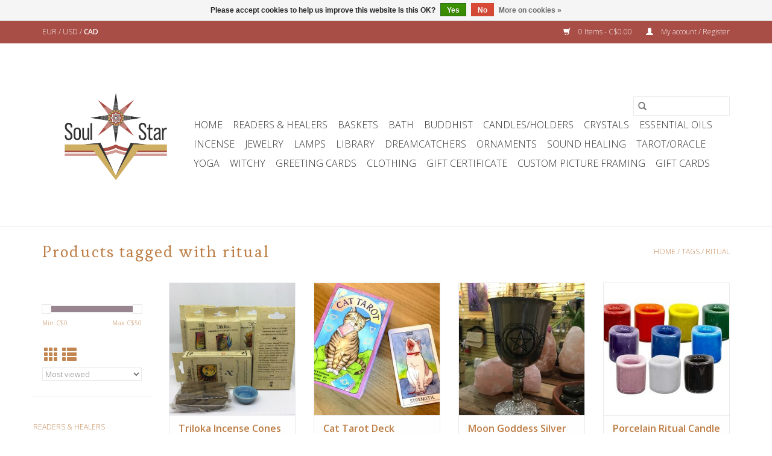

--- FILE ---
content_type: text/html;charset=utf-8
request_url: https://www.soulstarmetaphysics.com/tags/ritual/
body_size: 13203
content:
<!DOCTYPE html>
<html lang="us">
  <head>
    <meta charset="utf-8"/>
<!-- [START] 'blocks/head.rain' -->
<!--

  (c) 2008-2025 Lightspeed Netherlands B.V.
  http://www.lightspeedhq.com
  Generated: 03-12-2025 @ 02:48:28

-->
<link rel="canonical" href="https://www.soulstarmetaphysics.com/tags/ritual/"/>
<link rel="alternate" href="https://www.soulstarmetaphysics.com/index.rss" type="application/rss+xml" title="New products"/>
<link href="https://cdn.shoplightspeed.com/assets/cookielaw.css?2025-02-20" rel="stylesheet" type="text/css"/>
<meta name="robots" content="noodp,noydir"/>
<meta name="google-site-verification" content="UMqe3SXMXddrRS9HjuLW-1O6ch14_Yz5roQUZzY_yPM"/>
<meta property="og:url" content="https://www.soulstarmetaphysics.com/tags/ritual/?source=facebook"/>
<meta property="og:site_name" content="Soul Star Metaphysics"/>
<meta property="og:title" content="ritual"/>
<meta property="og:description" content="A Modern Meditation Store, Metaphysical and New Age Supplies &amp; Gifts, We offer Stellar service and Sell amazing Crystals, Incense, Candles, Self-Help Books, Hea"/>
<script>
var ae_lsecomapps_account_shop_id = "749";
</script>
<script src="https://lsecom.advision-ecommerce.com/apps/js/api/colorswatches.min.js"></script>
<!--[if lt IE 9]>
<script src="https://cdn.shoplightspeed.com/assets/html5shiv.js?2025-02-20"></script>
<![endif]-->
<!-- [END] 'blocks/head.rain' -->
    <title>ritual - Soul Star Metaphysics</title>
    <meta name="description" content="A Modern Meditation Store, Metaphysical and New Age Supplies &amp; Gifts, We offer Stellar service and Sell amazing Crystals, Incense, Candles, Self-Help Books, Hea" />
    <meta name="keywords" content="ritual, Nag Champa Incense, White Sage, Kitras Art Glass, Sue Coleman Cards, Andy Everson Pictures, Amber Resin, Nothing Perfume, Gemstone Jewelry, Homemade Soap, Tumbled Stones, Quartz Crystals, Silver Jewelry, Celtic Jewelry, Meditation CD, Healing" />
    <meta http-equiv="X-UA-Compatible" content="IE=edge,chrome=1">
    <meta name="viewport" content="width=device-width, initial-scale=1.0">
    <meta name="apple-mobile-web-app-capable" content="yes">
    <meta name="apple-mobile-web-app-status-bar-style" content="black">

    <link rel="shortcut icon" href="https://cdn.shoplightspeed.com/shops/619129/themes/3581/v/470872/assets/favicon.ico?20251006075507" type="image/x-icon" />
    <link href='//fonts.googleapis.com/css?family=Open%20Sans:400,300,600' rel='stylesheet' type='text/css'>
    <link href='//fonts.googleapis.com/css?family=Esteban:400,300,600' rel='stylesheet' type='text/css'>
    <link rel="shortcut icon" href="https://cdn.shoplightspeed.com/shops/619129/themes/3581/v/470872/assets/favicon.ico?20251006075507" type="image/x-icon" />
    <link rel="stylesheet" href="https://cdn.shoplightspeed.com/shops/619129/themes/3581/assets/bootstrap-min.css?2025100607550820200921071828" />
    <link rel="stylesheet" href="https://cdn.shoplightspeed.com/shops/619129/themes/3581/assets/style.css?2025100607550820200921071828" />
    <link rel="stylesheet" href="https://cdn.shoplightspeed.com/shops/619129/themes/3581/assets/settings.css?2025100607550820200921071828" />
    <link rel="stylesheet" href="https://cdn.shoplightspeed.com/assets/gui-2-0.css?2025-02-20" />
    <link rel="stylesheet" href="https://cdn.shoplightspeed.com/assets/gui-responsive-2-0.css?2025-02-20" />
    <link rel="stylesheet" href="https://cdn.shoplightspeed.com/shops/619129/themes/3581/assets/custom.css?2025100607550820200921071828" />
    
    <script src="https://cdn.shoplightspeed.com/assets/jquery-1-9-1.js?2025-02-20"></script>
    <script src="https://cdn.shoplightspeed.com/assets/jquery-ui-1-10-1.js?2025-02-20"></script>

    <script type="text/javascript" src="https://cdn.shoplightspeed.com/shops/619129/themes/3581/assets/global.js?2025100607550820200921071828"></script>
		<script type="text/javascript" src="https://cdn.shoplightspeed.com/shops/619129/themes/3581/assets/bootstrap-min.js?2025100607550820200921071828"></script>
    <script type="text/javascript" src="https://cdn.shoplightspeed.com/shops/619129/themes/3581/assets/jcarousel.js?2025100607550820200921071828"></script>
    <script type="text/javascript" src="https://cdn.shoplightspeed.com/assets/gui.js?2025-02-20"></script>
    <script type="text/javascript" src="https://cdn.shoplightspeed.com/assets/gui-responsive-2-0.js?2025-02-20"></script>

    <script type="text/javascript" src="https://cdn.shoplightspeed.com/shops/619129/themes/3581/assets/share42.js?2025100607550820200921071828"></script>

    <!--[if lt IE 9]>
    <link rel="stylesheet" href="https://cdn.shoplightspeed.com/shops/619129/themes/3581/assets/style-ie.css?2025100607550820200921071828" />
    <![endif]-->
    <link rel="stylesheet" media="print" href="https://cdn.shoplightspeed.com/shops/619129/themes/3581/assets/print-min.css?2025100607550820200921071828" />
  </head>
  <body>
    <header>
  <div class="topnav">
    <div class="container">
            	<div class="left">
        	
                      <div class="currencies"  aria-label="Currencies" role="region">
                            <a href="https://www.soulstarmetaphysics.com/session/currency/eur/"  title="eur"
                 aria-label="Switch to eur currency">
                EUR
              </a>
               /                             <a href="https://www.soulstarmetaphysics.com/session/currency/usd/"  title="usd"
                 aria-label="Switch to usd currency">
                USD
              </a>
               /                             <a href="https://www.soulstarmetaphysics.com/session/currency/cad/" class="active" title="cad"
                 aria-label="Switch to cad currency">
                CAD
              </a>
                                        </div>
        	      	</div>
      
      <div class="right">
        <span role="region" aria-label="Cart">
          <a href="https://www.soulstarmetaphysics.com/cart/" title="Cart" class="cart">
            <span class="glyphicon glyphicon-shopping-cart"></span>
            0 Items - C$0.00
          </a>
        </span>
        <span>
          <a href="https://www.soulstarmetaphysics.com/account/" title="My account" class="my-account">
            <span class="glyphicon glyphicon-user"></span>
                        	My account / Register
                      </a>
        </span>
      </div>
    </div>
  </div>

  <div class="navigation container">
    <div class="align">
      <div class="burger">
        <button type="button" aria-label="Open menu">
          <img src="https://cdn.shoplightspeed.com/shops/619129/themes/3581/v/140192/assets/hamburger.png?20220304202905" width="32" height="32" alt="Menu">
        </button>
      </div>

              <div class="vertical logo">
          <a href="https://www.soulstarmetaphysics.com/" title="Soul Star Metaphysics, Metaphysical Meditation Store, Courtenay, Comox Valley, BC">
            <img src="https://cdn.shoplightspeed.com/shops/619129/themes/3581/v/68213/assets/logo.png?20200806051535" alt="Soul Star Metaphysics, Metaphysical Meditation Store, Courtenay, Comox Valley, BC" />
          </a>
        </div>
      
      <nav class="nonbounce desktop vertical">
        <form action="https://www.soulstarmetaphysics.com/search/" method="get" id="formSearch" role="search">
          <input type="text" name="q" autocomplete="off" value="" aria-label="Search" />
          <button type="submit" class="search-btn" title="Search">
            <span class="glyphicon glyphicon-search"></span>
          </button>
        </form>
        <ul region="navigation" aria-label=Navigation menu>
          <li class="item home ">
            <a class="itemLink" href="https://www.soulstarmetaphysics.com/">Home</a>
          </li>
          
                    	<li class="item sub">
              <a class="itemLink" href="https://www.soulstarmetaphysics.com/readers-healers/" title="Readers &amp; Healers">
                Readers &amp; Healers
              </a>
                            	<span class="glyphicon glyphicon-play"></span>
                <ul class="subnav">
                                      <li class="subitem">
                      <a class="subitemLink" href="https://www.soulstarmetaphysics.com/readers-healers/intuitive-oracle-card-readings-with-denise-tuesday/" title="Intuitive Oracle Card Readings with  Denise - Tuesdays &amp; Thursdays 1 pm to 4 pm In Store &amp; Saturdays Dec 6th, 13th, 20th, 27th 2025 &amp; Saturday Jan 3rd, 2026 12pm to 4 pm">Intuitive Oracle Card Readings with  Denise - Tuesdays &amp; Thursdays 1 pm to 4 pm In Store &amp; Saturdays Dec 6th, 13th, 20th, 27th 2025 &amp; Saturday Jan 3rd, 2026 12pm to 4 pm</a>
                                          </li>
                	                    <li class="subitem">
                      <a class="subitemLink" href="https://www.soulstarmetaphysics.com/readers-healers/akashic-records-readings-channeling-energy-healing/" title="Akashic Records Readings, Channeling, Energy Healing &amp; Soul Balancing with Iris - Wednesdays/Fridays 1 pm to 4 pm and Saturdays 12 pm - 4 pm In Store **Please Note Iris is away December 6th, 2025 to January 9th, 2026 &amp; will be back Saturday January 10th**">Akashic Records Readings, Channeling, Energy Healing &amp; Soul Balancing with Iris - Wednesdays/Fridays 1 pm to 4 pm and Saturdays 12 pm - 4 pm In Store **Please Note Iris is away December 6th, 2025 to January 9th, 2026 &amp; will be back Saturday January 10th**</a>
                                          </li>
                	                    <li class="subitem">
                      <a class="subitemLink" href="https://www.soulstarmetaphysics.com/readers-healers/astrology-readings-with-allan-by-appointment-only/" title="Astrology Readings with Allan - By appointment only Tuesdays 2 pm to 5 pm In Store">Astrology Readings with Allan - By appointment only Tuesdays 2 pm to 5 pm In Store</a>
                                          </li>
                	                    <li class="subitem">
                      <a class="subitemLink" href="https://www.soulstarmetaphysics.com/readers-healers/clairvoyant-readings-with-lucia-brodie-rose-past-l/" title="Clairvoyant Readings with Lucia Brodie - (Rose/Past Life/Aura/Celestial Blue Light Body Grid) Monday December 1, 15th &amp; 22nd 2025 from 11:30 am to 2:30 pm &amp; Friday Dec 12th 2025 and Friday Jan 2nd 2026 from 11 am to 2 pm in Store">Clairvoyant Readings with Lucia Brodie - (Rose/Past Life/Aura/Celestial Blue Light Body Grid) Monday December 1, 15th &amp; 22nd 2025 from 11:30 am to 2:30 pm &amp; Friday Dec 12th 2025 and Friday Jan 2nd 2026 from 11 am to 2 pm in Store</a>
                                          </li>
                	                    <li class="subitem">
                      <a class="subitemLink" href="https://www.soulstarmetaphysics.com/readers-healers/guest-reader-jane-warren-campbell-light-language-c/" title="Guest Reader Jane Warren Campbell – Light Language &amp; Channeling Sessions BY APPOINTMENT ONLY in store">Guest Reader Jane Warren Campbell – Light Language &amp; Channeling Sessions BY APPOINTMENT ONLY in store</a>
                                          </li>
                	                    <li class="subitem">
                      <a class="subitemLink" href="https://www.soulstarmetaphysics.com/readers-healers/guest-reader-internationally-known-psychic-tea-lea/" title="Guest Reader Internationally Known Psychic Tea Leaf Reader Karen-Marie will return Spring 2026 - put your name on a wait list to be notified of dates.">Guest Reader Internationally Known Psychic Tea Leaf Reader Karen-Marie will return Spring 2026 - put your name on a wait list to be notified of dates.</a>
                                          </li>
                	                    <li class="subitem">
                      <a class="subitemLink" href="https://www.soulstarmetaphysics.com/readers-healers/psychic-palm-or-tarot-readings-with-roxanne-moved/" title="Psychic, Palm or Tarot Readings with Roxanne - Moved Away but available for phone readings by directly contacting">Psychic, Palm or Tarot Readings with Roxanne - Moved Away but available for phone readings by directly contacting</a>
                                          </li>
                	                    <li class="subitem">
                      <a class="subitemLink" href="https://www.soulstarmetaphysics.com/readers-healers/mediumship-readings-with-terry-moved-away-but-avai/" title="Mediumship Readings with Terry - Moved Away but available for phone readings by directly contacting">Mediumship Readings with Terry - Moved Away but available for phone readings by directly contacting</a>
                                          </li>
                	                    <li class="subitem">
                      <a class="subitemLink" href="https://www.soulstarmetaphysics.com/readers-healers/special-guest-readings-with-samantha-1-day-only-sa/" title="Special Guest Readings with Samantha! 1 Day ONLY Saturday November 30th, 2024 from 11 am - 3 pm.">Special Guest Readings with Samantha! 1 Day ONLY Saturday November 30th, 2024 from 11 am - 3 pm.</a>
                                          </li>
                	              	</ul>
                          </li>
                    	<li class="item">
              <a class="itemLink" href="https://www.soulstarmetaphysics.com/baskets/" title="Baskets">
                Baskets
              </a>
                          </li>
                    	<li class="item sub">
              <a class="itemLink" href="https://www.soulstarmetaphysics.com/bath/" title="Bath">
                Bath
              </a>
                            	<span class="glyphicon glyphicon-play"></span>
                <ul class="subnav">
                                      <li class="subitem">
                      <a class="subitemLink" href="https://www.soulstarmetaphysics.com/bath/bath-salts-bombs/" title="Bath Salts &amp; Bombs">Bath Salts &amp; Bombs</a>
                                          </li>
                	                    <li class="subitem">
                      <a class="subitemLink" href="https://www.soulstarmetaphysics.com/bath/more/" title="More">More</a>
                                          </li>
                	              	</ul>
                          </li>
                    	<li class="item sub">
              <a class="itemLink" href="https://www.soulstarmetaphysics.com/buddhist/" title="Buddhist">
                Buddhist
              </a>
                            	<span class="glyphicon glyphicon-play"></span>
                <ul class="subnav">
                                      <li class="subitem">
                      <a class="subitemLink" href="https://www.soulstarmetaphysics.com/buddhist/malas/" title="Mala&#039;s">Mala&#039;s</a>
                                          </li>
                	                    <li class="subitem">
                      <a class="subitemLink" href="https://www.soulstarmetaphysics.com/buddhist/meditation-cushions/" title="Meditation Cushions">Meditation Cushions</a>
                                          </li>
                	                    <li class="subitem">
                      <a class="subitemLink" href="https://www.soulstarmetaphysics.com/buddhist/statuary/" title="Statuary">Statuary</a>
                                          </li>
                	                    <li class="subitem">
                      <a class="subitemLink" href="https://www.soulstarmetaphysics.com/buddhist/prayer-flags-banners/" title="Prayer Flags &amp; Banners">Prayer Flags &amp; Banners</a>
                                          </li>
                	              	</ul>
                          </li>
                    	<li class="item">
              <a class="itemLink" href="https://www.soulstarmetaphysics.com/candles-holders/" title="Candles/Holders">
                Candles/Holders
              </a>
                          </li>
                    	<li class="item sub">
              <a class="itemLink" href="https://www.soulstarmetaphysics.com/crystals/" title="Crystals">
                Crystals
              </a>
                            	<span class="glyphicon glyphicon-play"></span>
                <ul class="subnav">
                                      <li class="subitem">
                      <a class="subitemLink" href="https://www.soulstarmetaphysics.com/crystals/tumbled-stones/" title="Tumbled Stones">Tumbled Stones</a>
                                              <ul class="subnav">
                                                      <li class="subitem">
                              <a class="subitemLink" href="https://www.soulstarmetaphysics.com/crystals/tumbled-stones/bags-cages/" title="Bags &amp; Cages">Bags &amp; Cages</a>
                            </li>
                                                      <li class="subitem">
                              <a class="subitemLink" href="https://www.soulstarmetaphysics.com/crystals/tumbled-stones/1-root-chakra/" title="#1 Root Chakra">#1 Root Chakra</a>
                            </li>
                                                      <li class="subitem">
                              <a class="subitemLink" href="https://www.soulstarmetaphysics.com/crystals/tumbled-stones/2-sacral-chakra/" title="#2 Sacral Chakra">#2 Sacral Chakra</a>
                            </li>
                                                      <li class="subitem">
                              <a class="subitemLink" href="https://www.soulstarmetaphysics.com/crystals/tumbled-stones/3-solar-plexus-chakra/" title="#3 Solar Plexus Chakra">#3 Solar Plexus Chakra</a>
                            </li>
                                                      <li class="subitem">
                              <a class="subitemLink" href="https://www.soulstarmetaphysics.com/crystals/tumbled-stones/4-heart-chakra/" title="#4 Heart Chakra">#4 Heart Chakra</a>
                            </li>
                                                      <li class="subitem">
                              <a class="subitemLink" href="https://www.soulstarmetaphysics.com/crystals/tumbled-stones/5-throat-chakra/" title="#5 Throat Chakra">#5 Throat Chakra</a>
                            </li>
                                                      <li class="subitem">
                              <a class="subitemLink" href="https://www.soulstarmetaphysics.com/crystals/tumbled-stones/6-third-eye-chakra/" title="#6 Third Eye Chakra">#6 Third Eye Chakra</a>
                            </li>
                                                      <li class="subitem">
                              <a class="subitemLink" href="https://www.soulstarmetaphysics.com/crystals/tumbled-stones/7-crown-chakra/" title="#7 Crown Chakra">#7 Crown Chakra</a>
                            </li>
                                                  </ul>
                                          </li>
                	                    <li class="subitem">
                      <a class="subitemLink" href="https://www.soulstarmetaphysics.com/crystals/palm-stones/" title="Palm Stones">Palm Stones</a>
                                          </li>
                	                    <li class="subitem">
                      <a class="subitemLink" href="https://www.soulstarmetaphysics.com/crystals/clusters/" title="Clusters">Clusters</a>
                                          </li>
                	                    <li class="subitem">
                      <a class="subitemLink" href="https://www.soulstarmetaphysics.com/crystals/points/" title="Points">Points</a>
                                          </li>
                	                    <li class="subitem">
                      <a class="subitemLink" href="https://www.soulstarmetaphysics.com/crystals/minerals/" title="Minerals">Minerals</a>
                                          </li>
                	                    <li class="subitem">
                      <a class="subitemLink" href="https://www.soulstarmetaphysics.com/crystals/books/" title="Books">Books</a>
                                          </li>
                	                    <li class="subitem">
                      <a class="subitemLink" href="https://www.soulstarmetaphysics.com/crystals/shaped/" title="Shaped">Shaped</a>
                                              <ul class="subnav">
                                                      <li class="subitem">
                              <a class="subitemLink" href="https://www.soulstarmetaphysics.com/crystals/shaped/spheres/" title="Spheres">Spheres</a>
                            </li>
                                                      <li class="subitem">
                              <a class="subitemLink" href="https://www.soulstarmetaphysics.com/crystals/shaped/wands/" title="Wands">Wands</a>
                            </li>
                                                      <li class="subitem">
                              <a class="subitemLink" href="https://www.soulstarmetaphysics.com/crystals/shaped/hearts/" title="Hearts">Hearts</a>
                            </li>
                                                      <li class="subitem">
                              <a class="subitemLink" href="https://www.soulstarmetaphysics.com/crystals/shaped/more/" title="More">More</a>
                            </li>
                                                  </ul>
                                          </li>
                	              	</ul>
                          </li>
                    	<li class="item sub">
              <a class="itemLink" href="https://www.soulstarmetaphysics.com/essential-oils/" title="Essential Oils">
                Essential Oils
              </a>
                            	<span class="glyphicon glyphicon-play"></span>
                <ul class="subnav">
                                      <li class="subitem">
                      <a class="subitemLink" href="https://www.soulstarmetaphysics.com/essential-oils/colour-energy-other-brands/" title="Colour Energy &amp; Other Brands">Colour Energy &amp; Other Brands</a>
                                          </li>
                	                    <li class="subitem">
                      <a class="subitemLink" href="https://www.soulstarmetaphysics.com/essential-oils/island-essentials/" title="Island Essentials">Island Essentials</a>
                                          </li>
                	                    <li class="subitem">
                      <a class="subitemLink" href="https://www.soulstarmetaphysics.com/essential-oils/nothing-perfume/" title="Nothing Perfume">Nothing Perfume</a>
                                          </li>
                	                    <li class="subitem">
                      <a class="subitemLink" href="https://www.soulstarmetaphysics.com/essential-oils/diffusers/" title="Diffusers">Diffusers</a>
                                          </li>
                	              	</ul>
                          </li>
                    	<li class="item sub">
              <a class="itemLink" href="https://www.soulstarmetaphysics.com/incense/" title="Incense">
                Incense
              </a>
                            	<span class="glyphicon glyphicon-play"></span>
                <ul class="subnav">
                                      <li class="subitem">
                      <a class="subitemLink" href="https://www.soulstarmetaphysics.com/incense/sticks/" title="Sticks">Sticks</a>
                                              <ul class="subnav">
                                                      <li class="subitem">
                              <a class="subitemLink" href="https://www.soulstarmetaphysics.com/incense/sticks/shoyeido/" title="Shoyeido">Shoyeido</a>
                            </li>
                                                      <li class="subitem">
                              <a class="subitemLink" href="https://www.soulstarmetaphysics.com/incense/sticks/other-brands-satya-nag-champa-goloka-green-tree-mo/" title="Other Brands - Satya Nag Champa, Goloka, Green Tree &amp; More!">Other Brands - Satya Nag Champa, Goloka, Green Tree &amp; More!</a>
                            </li>
                                                      <li class="subitem">
                              <a class="subitemLink" href="https://www.soulstarmetaphysics.com/incense/sticks/triloka/" title="Triloka">Triloka</a>
                            </li>
                                                  </ul>
                                          </li>
                	                    <li class="subitem">
                      <a class="subitemLink" href="https://www.soulstarmetaphysics.com/incense/cones/" title="Cones">Cones</a>
                                              <ul class="subnav">
                                                      <li class="subitem">
                              <a class="subitemLink" href="https://www.soulstarmetaphysics.com/incense/cones/backflow/" title="Backflow">Backflow</a>
                            </li>
                                                      <li class="subitem">
                              <a class="subitemLink" href="https://www.soulstarmetaphysics.com/incense/cones/regular/" title="Regular">Regular</a>
                            </li>
                                                  </ul>
                                          </li>
                	                    <li class="subitem">
                      <a class="subitemLink" href="https://www.soulstarmetaphysics.com/incense/sage-more/" title="Sage &amp; More">Sage &amp; More</a>
                                              <ul class="subnav">
                                                      <li class="subitem">
                              <a class="subitemLink" href="https://www.soulstarmetaphysics.com/incense/sage-more/white-desert-sage/" title="White &amp; Desert Sage">White &amp; Desert Sage</a>
                            </li>
                                                      <li class="subitem">
                              <a class="subitemLink" href="https://www.soulstarmetaphysics.com/incense/sage-more/more/" title="More">More</a>
                            </li>
                                                  </ul>
                                          </li>
                	                    <li class="subitem">
                      <a class="subitemLink" href="https://www.soulstarmetaphysics.com/incense/burners/" title="Burners">Burners</a>
                                          </li>
                	              	</ul>
                          </li>
                    	<li class="item sub">
              <a class="itemLink" href="https://www.soulstarmetaphysics.com/jewelry/" title="Jewelry">
                Jewelry
              </a>
                            	<span class="glyphicon glyphicon-play"></span>
                <ul class="subnav">
                                      <li class="subitem">
                      <a class="subitemLink" href="https://www.soulstarmetaphysics.com/jewelry/silver-chains/" title="Silver Chains">Silver Chains</a>
                                          </li>
                	                    <li class="subitem">
                      <a class="subitemLink" href="https://www.soulstarmetaphysics.com/jewelry/earrings/" title="Earrings">Earrings</a>
                                          </li>
                	                    <li class="subitem">
                      <a class="subitemLink" href="https://www.soulstarmetaphysics.com/jewelry/necklace/" title="Necklace">Necklace</a>
                                          </li>
                	                    <li class="subitem">
                      <a class="subitemLink" href="https://www.soulstarmetaphysics.com/jewelry/pendant/" title="Pendant">Pendant</a>
                                          </li>
                	                    <li class="subitem">
                      <a class="subitemLink" href="https://www.soulstarmetaphysics.com/jewelry/ring/" title="Ring">Ring</a>
                                          </li>
                	                    <li class="subitem">
                      <a class="subitemLink" href="https://www.soulstarmetaphysics.com/jewelry/bracelet/" title="Bracelet">Bracelet</a>
                                          </li>
                	              	</ul>
                          </li>
                    	<li class="item sub">
              <a class="itemLink" href="https://www.soulstarmetaphysics.com/lamps/" title="Lamps">
                Lamps
              </a>
                            	<span class="glyphicon glyphicon-play"></span>
                <ul class="subnav">
                                      <li class="subitem">
                      <a class="subitemLink" href="https://www.soulstarmetaphysics.com/lamps/crystals/" title="Crystals">Crystals</a>
                                          </li>
                	                    <li class="subitem">
                      <a class="subitemLink" href="https://www.soulstarmetaphysics.com/lamps/himalayan-salt/" title="Himalayan Salt">Himalayan Salt</a>
                                          </li>
                	              	</ul>
                          </li>
                    	<li class="item sub">
              <a class="itemLink" href="https://www.soulstarmetaphysics.com/library/" title="Library">
                Library
              </a>
                            	<span class="glyphicon glyphicon-play"></span>
                <ul class="subnav">
                                      <li class="subitem">
                      <a class="subitemLink" href="https://www.soulstarmetaphysics.com/library/journal-datebook-or-calendar/" title="Journal, Datebook or Calendar">Journal, Datebook or Calendar</a>
                                          </li>
                	                    <li class="subitem">
                      <a class="subitemLink" href="https://www.soulstarmetaphysics.com/library/magic-divination/" title="Magic &amp; Divination">Magic &amp; Divination</a>
                                          </li>
                	                    <li class="subitem">
                      <a class="subitemLink" href="https://www.soulstarmetaphysics.com/library/children/" title="Children">Children</a>
                                          </li>
                	                    <li class="subitem">
                      <a class="subitemLink" href="https://www.soulstarmetaphysics.com/library/crystals-grids/" title="Crystals &amp; Grids">Crystals &amp; Grids</a>
                                          </li>
                	                    <li class="subitem">
                      <a class="subitemLink" href="https://www.soulstarmetaphysics.com/library/healing-relationship/" title="Healing &amp; Relationship">Healing &amp; Relationship</a>
                                          </li>
                	              	</ul>
                          </li>
                    	<li class="item sub">
              <a class="itemLink" href="https://www.soulstarmetaphysics.com/dreamcatchers/" title="Dreamcatchers">
                Dreamcatchers
              </a>
                            	<span class="glyphicon glyphicon-play"></span>
                <ul class="subnav">
                                      <li class="subitem">
                      <a class="subitemLink" href="https://www.soulstarmetaphysics.com/dreamcatchers/dreamcatchers/" title="Dreamcatchers">Dreamcatchers</a>
                                          </li>
                	              	</ul>
                          </li>
                    	<li class="item sub">
              <a class="itemLink" href="https://www.soulstarmetaphysics.com/ornaments/" title="Ornaments">
                Ornaments
              </a>
                            	<span class="glyphicon glyphicon-play"></span>
                <ul class="subnav">
                                      <li class="subitem">
                      <a class="subitemLink" href="https://www.soulstarmetaphysics.com/ornaments/glass-balls/" title="Glass Balls">Glass Balls</a>
                                          </li>
                	                    <li class="subitem">
                      <a class="subitemLink" href="https://www.soulstarmetaphysics.com/ornaments/pocket-trinkets-angels-evil-eye-talismans/" title="Pocket Trinkets, Angels &amp; Evil Eye Talismans">Pocket Trinkets, Angels &amp; Evil Eye Talismans</a>
                                          </li>
                	                    <li class="subitem">
                      <a class="subitemLink" href="https://www.soulstarmetaphysics.com/ornaments/rainbow-prism/" title="Rainbow Prism">Rainbow Prism</a>
                                          </li>
                	                    <li class="subitem">
                      <a class="subitemLink" href="https://www.soulstarmetaphysics.com/ornaments/stickers-more/" title="Stickers &amp; More">Stickers &amp; More</a>
                                          </li>
                	              	</ul>
                          </li>
                    	<li class="item sub">
              <a class="itemLink" href="https://www.soulstarmetaphysics.com/sound-healing/" title="Sound Healing">
                Sound Healing
              </a>
                            	<span class="glyphicon glyphicon-play"></span>
                <ul class="subnav">
                                      <li class="subitem">
                      <a class="subitemLink" href="https://www.soulstarmetaphysics.com/sound-healing/chimes/" title="Chimes">Chimes</a>
                                          </li>
                	                    <li class="subitem">
                      <a class="subitemLink" href="https://www.soulstarmetaphysics.com/sound-healing/singing-bowls/" title="Singing Bowls">Singing Bowls</a>
                                          </li>
                	                    <li class="subitem">
                      <a class="subitemLink" href="https://www.soulstarmetaphysics.com/sound-healing/drums/" title="Drums">Drums</a>
                                          </li>
                	                    <li class="subitem">
                      <a class="subitemLink" href="https://www.soulstarmetaphysics.com/sound-healing/tuning-forks/" title="Tuning Forks">Tuning Forks</a>
                                          </li>
                	              	</ul>
                          </li>
                    	<li class="item sub">
              <a class="itemLink" href="https://www.soulstarmetaphysics.com/tarot-oracle/" title="Tarot/Oracle">
                Tarot/Oracle
              </a>
                            	<span class="glyphicon glyphicon-play"></span>
                <ul class="subnav">
                                      <li class="subitem">
                      <a class="subitemLink" href="https://www.soulstarmetaphysics.com/tarot-oracle/oracle-cards/" title="Oracle Cards">Oracle Cards</a>
                                          </li>
                	                    <li class="subitem">
                      <a class="subitemLink" href="https://www.soulstarmetaphysics.com/tarot-oracle/tarot-cards/" title="Tarot Cards">Tarot Cards</a>
                                          </li>
                	              	</ul>
                          </li>
                    	<li class="item sub">
              <a class="itemLink" href="https://www.soulstarmetaphysics.com/yoga/" title="Yoga">
                Yoga
              </a>
                            	<span class="glyphicon glyphicon-play"></span>
                <ul class="subnav">
                                      <li class="subitem">
                      <a class="subitemLink" href="https://www.soulstarmetaphysics.com/yoga/mats/" title="Mats">Mats</a>
                                          </li>
                	                    <li class="subitem">
                      <a class="subitemLink" href="https://www.soulstarmetaphysics.com/yoga/practice-essentials/" title="Practice Essentials">Practice Essentials</a>
                                          </li>
                	                    <li class="subitem">
                      <a class="subitemLink" href="https://www.soulstarmetaphysics.com/yoga/bolsters/" title="Bolsters">Bolsters</a>
                                          </li>
                	              	</ul>
                          </li>
                    	<li class="item sub">
              <a class="itemLink" href="https://www.soulstarmetaphysics.com/witchy/" title="Witchy">
                Witchy
              </a>
                            	<span class="glyphicon glyphicon-play"></span>
                <ul class="subnav">
                                      <li class="subitem">
                      <a class="subitemLink" href="https://www.soulstarmetaphysics.com/witchy/candles-holders/" title="Candles &amp; Holders">Candles &amp; Holders</a>
                                          </li>
                	                    <li class="subitem">
                      <a class="subitemLink" href="https://www.soulstarmetaphysics.com/witchy/cauldron/" title="Cauldron">Cauldron</a>
                                          </li>
                	                    <li class="subitem">
                      <a class="subitemLink" href="https://www.soulstarmetaphysics.com/witchy/boxes/" title="Boxes">Boxes</a>
                                          </li>
                	                    <li class="subitem">
                      <a class="subitemLink" href="https://www.soulstarmetaphysics.com/witchy/banners-tapestries/" title="Banners &amp; Tapestries">Banners &amp; Tapestries</a>
                                          </li>
                	                    <li class="subitem">
                      <a class="subitemLink" href="https://www.soulstarmetaphysics.com/witchy/figures/" title="Figures">Figures</a>
                                          </li>
                	                    <li class="subitem">
                      <a class="subitemLink" href="https://www.soulstarmetaphysics.com/witchy/pendulum/" title="Pendulum">Pendulum</a>
                                          </li>
                	              	</ul>
                          </li>
                    	<li class="item">
              <a class="itemLink" href="https://www.soulstarmetaphysics.com/greeting-cards/" title="Greeting Cards">
                Greeting Cards
              </a>
                          </li>
                    	<li class="item">
              <a class="itemLink" href="https://www.soulstarmetaphysics.com/clothing/" title="Clothing">
                Clothing
              </a>
                          </li>
                    	<li class="item">
              <a class="itemLink" href="https://www.soulstarmetaphysics.com/gift-certificate/" title="Gift Certificate">
                Gift Certificate
              </a>
                          </li>
                    	<li class="item">
              <a class="itemLink" href="https://www.soulstarmetaphysics.com/custom-picture-framing/" title="Custom Picture Framing">
                Custom Picture Framing
              </a>
                          </li>
          
                    <li class="item">
            <a class="itemLink" href="https://www.soulstarmetaphysics.com/giftcard/" title="Gift cards">Gift cards</a>
          </li>
          
                                    <li class="item sub">
                <a class="itemLink" href="https://www.soulstarmetaphysics.com/blogs/soulstar-moonology/" title="SoulStar Moonology">SoulStar Moonology</a>
                <ul class="subnav">
                                    	<li class="subitem">
                      <a class="subitemLink" href="https://www.soulstarmetaphysics.com/blogs/soulstar-moonology/march-full-moon-unity-illumination/" title="March Full Moon, Unity Illumination"  aria-label="Article March Full Moon, Unity Illumination">March Full Moon, Unity Illumination</a>
                  	</li>
                                    	<li class="subitem">
                      <a class="subitemLink" href="https://www.soulstarmetaphysics.com/blogs/soulstar-moonology/moon-mystery-update-massive-energy-shift/" title="Moon Mystery Update, Massive Energy Shift"  aria-label="Article Moon Mystery Update, Massive Energy Shift">Moon Mystery Update, Massive Energy Shift</a>
                  	</li>
                                    	<li class="subitem">
                      <a class="subitemLink" href="https://www.soulstarmetaphysics.com/blogs/soulstar-moonology/february-new-moon-brings-loving-compassion-to-the/" title="Embrace loving compassion with the February New Moon"  aria-label="Article Embrace loving compassion with the February New Moon">Embrace loving compassion with the February New Moon</a>
                  	</li>
                                    	<li class="subitem">
                      <a class="subitemLink" href="https://www.soulstarmetaphysics.com/blogs/soulstar-moonology/february-full-moon-lovers/" title="February full moon lovers"  aria-label="Article February full moon lovers">February full moon lovers</a>
                  	</li>
                                    	<li class="subitem">
                      <a class="subitemLink" href="https://www.soulstarmetaphysics.com/blogs/soulstar-moonology/january-new-moon-find-comfort-in-your-shadow/" title="January New moon,  find comfort in your shadow."  aria-label="Article January New moon,  find comfort in your shadow.">January New moon,  find comfort in your shadow.</a>
                  	</li>
                                  </ul>
              </li>
                      
          
                  </ul>

        <span class="glyphicon glyphicon-remove"></span>
      </nav>
    </div>
  </div>
</header>

    <div class="wrapper">
      <div class="container content" role="main">
                <div class="page-title row">
  <div class="col-sm-6 col-md-6">
    <h1>Products tagged with ritual</h1>
  </div>
  <div class="col-sm-6 col-md-6 breadcrumbs text-right" role="nav" aria-label="Breadcrumbs">
  <a href="https://www.soulstarmetaphysics.com/" title="Home">Home</a>

      / <a href="https://www.soulstarmetaphysics.com/tags/" >Tags</a>
      / <a href="https://www.soulstarmetaphysics.com/tags/ritual/" aria-current="true">ritual</a>
  </div>

  </div>
<div class="products row">
  <div class="col-md-2 sidebar" role="complementary">
    <div class="row sort">
      <form action="https://www.soulstarmetaphysics.com/tags/ritual/" method="get" id="filter_form" class="col-xs-12 col-sm-12">
        <input type="hidden" name="mode" value="grid" id="filter_form_mode" />
        <input type="hidden" name="limit" value="24" id="filter_form_limit" />
        <input type="hidden" name="sort" value="popular" id="filter_form_sort" />
        <input type="hidden" name="max" value="50" id="filter_form_max" />
        <input type="hidden" name="min" value="0" id="filter_form_min" />

        <div class="price-filter" aria-hidden="true">
          <div class="sidebar-filter-slider">
            <div id="collection-filter-price"></div>
          </div>
          <div class="price-filter-range clear">
            <div class="min">Min: C$<span>0</span></div>
            <div class="max">Max: C$<span>50</span></div>
          </div>
        </div>

        <div class="modes hidden-xs hidden-sm">
          <a href="?mode=grid" aria-label="Grid view"><i class="glyphicon glyphicon-th" role="presentation"></i></a>
          <a href="?mode=list" aria-label="List view"><i class="glyphicon glyphicon-th-list" role="presentation"></i></a>
        </div>

        <select name="sort" onchange="$('#formSortModeLimit').submit();" aria-label="Sort by">
                    	<option value="popular" selected="selected">Most viewed</option>
                    	<option value="newest">Newest products</option>
                    	<option value="lowest">Lowest price</option>
                    	<option value="highest">Highest price</option>
                    	<option value="asc">Name ascending</option>
                    	<option value="desc">Name descending</option>
                  </select>

        
              </form>
  	</div>

    			<div class="row" role="navigation" aria-label="Categories">
				<ul>
  				    				<li class="item">
              <span class="arrow"></span>
              <a href="https://www.soulstarmetaphysics.com/readers-healers/" class="itemLink"  title="Readers &amp; Healers">
                Readers &amp; Healers               </a>

                  				</li>
  				    				<li class="item">
              <span class="arrow"></span>
              <a href="https://www.soulstarmetaphysics.com/baskets/" class="itemLink"  title="Baskets">
                Baskets               </a>

                  				</li>
  				    				<li class="item">
              <span class="arrow"></span>
              <a href="https://www.soulstarmetaphysics.com/bath/" class="itemLink"  title="Bath">
                Bath               </a>

                  				</li>
  				    				<li class="item">
              <span class="arrow"></span>
              <a href="https://www.soulstarmetaphysics.com/buddhist/" class="itemLink"  title="Buddhist">
                Buddhist               </a>

                  				</li>
  				    				<li class="item">
              <span class="arrow"></span>
              <a href="https://www.soulstarmetaphysics.com/candles-holders/" class="itemLink"  title="Candles/Holders">
                Candles/Holders               </a>

                  				</li>
  				    				<li class="item">
              <span class="arrow"></span>
              <a href="https://www.soulstarmetaphysics.com/crystals/" class="itemLink"  title="Crystals">
                Crystals               </a>

                  				</li>
  				    				<li class="item">
              <span class="arrow"></span>
              <a href="https://www.soulstarmetaphysics.com/essential-oils/" class="itemLink"  title="Essential Oils">
                Essential Oils               </a>

                  				</li>
  				    				<li class="item">
              <span class="arrow"></span>
              <a href="https://www.soulstarmetaphysics.com/incense/" class="itemLink"  title="Incense">
                Incense               </a>

                  				</li>
  				    				<li class="item">
              <span class="arrow"></span>
              <a href="https://www.soulstarmetaphysics.com/jewelry/" class="itemLink"  title="Jewelry">
                Jewelry               </a>

                  				</li>
  				    				<li class="item">
              <span class="arrow"></span>
              <a href="https://www.soulstarmetaphysics.com/lamps/" class="itemLink"  title="Lamps">
                Lamps               </a>

                  				</li>
  				    				<li class="item">
              <span class="arrow"></span>
              <a href="https://www.soulstarmetaphysics.com/library/" class="itemLink"  title="Library">
                Library               </a>

                  				</li>
  				    				<li class="item">
              <span class="arrow"></span>
              <a href="https://www.soulstarmetaphysics.com/dreamcatchers/" class="itemLink"  title="Dreamcatchers">
                Dreamcatchers               </a>

                  				</li>
  				    				<li class="item">
              <span class="arrow"></span>
              <a href="https://www.soulstarmetaphysics.com/ornaments/" class="itemLink"  title="Ornaments">
                Ornaments               </a>

                  				</li>
  				    				<li class="item">
              <span class="arrow"></span>
              <a href="https://www.soulstarmetaphysics.com/sound-healing/" class="itemLink"  title="Sound Healing">
                Sound Healing               </a>

                  				</li>
  				    				<li class="item">
              <span class="arrow"></span>
              <a href="https://www.soulstarmetaphysics.com/tarot-oracle/" class="itemLink"  title="Tarot/Oracle">
                Tarot/Oracle               </a>

                  				</li>
  				    				<li class="item">
              <span class="arrow"></span>
              <a href="https://www.soulstarmetaphysics.com/yoga/" class="itemLink"  title="Yoga">
                Yoga               </a>

                  				</li>
  				    				<li class="item">
              <span class="arrow"></span>
              <a href="https://www.soulstarmetaphysics.com/witchy/" class="itemLink"  title="Witchy">
                Witchy               </a>

                  				</li>
  				    				<li class="item">
              <span class="arrow"></span>
              <a href="https://www.soulstarmetaphysics.com/greeting-cards/" class="itemLink"  title="Greeting Cards">
                Greeting Cards               </a>

                  				</li>
  				    				<li class="item">
              <span class="arrow"></span>
              <a href="https://www.soulstarmetaphysics.com/clothing/" class="itemLink"  title="Clothing">
                Clothing               </a>

                  				</li>
  				    				<li class="item">
              <span class="arrow"></span>
              <a href="https://www.soulstarmetaphysics.com/gift-certificate/" class="itemLink"  title="Gift Certificate">
                Gift Certificate               </a>

                  				</li>
  				    				<li class="item">
              <span class="arrow"></span>
              <a href="https://www.soulstarmetaphysics.com/custom-picture-framing/" class="itemLink"  title="Custom Picture Framing">
                Custom Picture Framing               </a>

                  				</li>
  				  			</ul>
      </div>
		  </div>

  <div class="col-sm-12 col-md-10" role="region" aria-label="Product Listing">
        	<div class="product col-xs-6 col-sm-3 col-md-3">
  <div class="image-wrap">
    <a href="https://www.soulstarmetaphysics.com/triloka-herbal-incense.html" title="Triloka Incense Cones">
                              <img src="https://cdn.shoplightspeed.com/shops/619129/files/52426095/262x276x1/triloka-incense-cones.jpg" width="262" height="276" alt="Triloka Incense Cones" title="Triloka Incense Cones" />
                </a>

    <div class="description text-center">
      <a href="https://www.soulstarmetaphysics.com/triloka-herbal-incense.html" title="Triloka Incense Cones">
                <div class="text">
                    Triloka Brand offers high quality, hand-rolled, natural incense. Their incense products are masala (mixtures of herbs, gums, resins, woods, oils) or masala charcoal.  Triloka natural products are environmentally conscious, fairly traded and eco-friendly,
                  </div>
      </a>
      <a href="https://www.soulstarmetaphysics.com/cart/add/25101066/" class="cart">Add to cart</a>    </div>
  </div>

  <div class="info">
    <a href="https://www.soulstarmetaphysics.com/triloka-herbal-incense.html" title="Triloka Incense Cones" class="title">
        Triloka Incense Cones     </a>

    <div class="left">
    
    C$8.15 
   </div>
         </div>
</div>



        	<div class="product col-xs-6 col-sm-3 col-md-3">
  <div class="image-wrap">
    <a href="https://www.soulstarmetaphysics.com/copy-of-cats-eye-tarot.html" title="Cat Tarot Deck">
                              <img src="https://cdn.shoplightspeed.com/shops/619129/files/18770899/262x276x1/cat-tarot-deck.jpg" width="262" height="276" alt="Cat Tarot Deck" title="Cat Tarot Deck" />
                </a>

    <div class="description text-center">
      <a href="https://www.soulstarmetaphysics.com/copy-of-cats-eye-tarot.html" title="Cat Tarot Deck">
                <div class="text">
                    This entertaining modern twist to the classic tarot combines authenticity with a feline sense of humor in a complete deck for experienced and new readers alike, including 78 tarot cards and a guidebook on how to get the most out of the cat&#039;s wisdom.
                  </div>
      </a>
      <a href="https://www.soulstarmetaphysics.com/cart/add/34906703/" class="cart">Add to cart</a>    </div>
  </div>

  <div class="info">
    <a href="https://www.soulstarmetaphysics.com/copy-of-cats-eye-tarot.html" title="Cat Tarot Deck" class="title">
        Cat Tarot Deck     </a>

    <div class="left">
    
    C$30.00 
   </div>
         </div>
</div>


<div class="clearfix visible-xs"></div>

        	<div class="product col-xs-6 col-sm-3 col-md-3">
  <div class="image-wrap">
    <a href="https://www.soulstarmetaphysics.com/moon-goddess-silver-chalice.html" title="Moon Goddess Silver Chalice 7&quot;">
                              <img src="https://cdn.shoplightspeed.com/shops/619129/files/17767024/262x276x1/moon-goddess-silver-chalice-7.jpg" width="262" height="276" alt="Moon Goddess Silver Chalice 7&quot;" title="Moon Goddess Silver Chalice 7&quot;" />
                </a>

    <div class="description text-center">
      <a href="https://www.soulstarmetaphysics.com/moon-goddess-silver-chalice.html" title="Moon Goddess Silver Chalice 7&quot;">
                <div class="text">
                    DESCRIPTION: Our 12 oz. food grade stainless steel chalice features the printed image of a Pentacle. The chalice’s stem has a molded sculptured design which adds a splash of elegance to the cups overall appeal. This chalice will add a touch of old world c
                  </div>
      </a>
      <a href="https://www.soulstarmetaphysics.com/cart/add/25104793/" class="cart">Add to cart</a>    </div>
  </div>

  <div class="info">
    <a href="https://www.soulstarmetaphysics.com/moon-goddess-silver-chalice.html" title="Moon Goddess Silver Chalice 7&quot;" class="title">
        Moon Goddess Silver Chalice 7&quot;     </a>

    <div class="left">
    
    C$42.75 
   </div>
         </div>
</div>



        	<div class="product col-xs-6 col-sm-3 col-md-3">
  <div class="image-wrap">
    <a href="https://www.soulstarmetaphysics.com/ritual-candle-holders.html" title="Porcelain Ritual Candle Holders">
                              <img src="https://cdn.shoplightspeed.com/shops/619129/files/10129562/262x276x1/porcelain-ritual-candle-holders.jpg" width="262" height="276" alt="Porcelain Ritual Candle Holders" title="Porcelain Ritual Candle Holders" />
                </a>

    <div class="description text-center">
      <a href="https://www.soulstarmetaphysics.com/ritual-candle-holders.html" title="Porcelain Ritual Candle Holders">
                <div class="text">
                    Our colorful Ceramic Mini Candle Holders are perfect for mini ritual candles.
                  </div>
      </a>
      <a href="https://www.soulstarmetaphysics.com/cart/add/31333679/" class="cart">Add to cart</a>    </div>
  </div>

  <div class="info">
    <a href="https://www.soulstarmetaphysics.com/ritual-candle-holders.html" title="Porcelain Ritual Candle Holders" class="title">
        Porcelain Ritual Candle Holders     </a>

    <div class="left">
    
    C$7.75 
   </div>
         </div>
</div>


<div class="clearfix"></div>

        	<div class="product col-xs-6 col-sm-3 col-md-3">
  <div class="image-wrap">
    <a href="https://www.soulstarmetaphysics.com/radiant-rider-waite-tarot-tin.html" title="Radiant Rider - Waite Tarot Tin">
                              <img src="https://cdn.shoplightspeed.com/shops/619129/files/15066700/262x276x1/radiant-rider-waite-tarot-tin.jpg" width="262" height="276" alt="Radiant Rider - Waite Tarot Tin" title="Radiant Rider - Waite Tarot Tin" />
                </a>

    <div class="description text-center">
      <a href="https://www.soulstarmetaphysics.com/radiant-rider-waite-tarot-tin.html" title="Radiant Rider - Waite Tarot Tin">
                <div class="text">
                    This is the deck you want if you want traditional original tarot.  Online and books all use these images. The brilliantly colored tarot deck that has been popular for decades is now presented in a charming keepsake tin. For Radiant Rider-Waite, the artwor
                  </div>
      </a>
      <a href="https://www.soulstarmetaphysics.com/cart/add/25100306/" class="cart">Add to cart</a>    </div>
  </div>

  <div class="info">
    <a href="https://www.soulstarmetaphysics.com/radiant-rider-waite-tarot-tin.html" title="Radiant Rider - Waite Tarot Tin" class="title">
        Radiant Rider - Waite Tarot Tin     </a>

    <div class="left">
    
    C$30.00 
   </div>
         </div>
</div>



        	<div class="product col-xs-6 col-sm-3 col-md-3">
  <div class="image-wrap">
    <a href="https://www.soulstarmetaphysics.com/original-rider-waite-pack.html" title="Original Facsimile Rider-Waite Tarot Set">
                              <img src="https://cdn.shoplightspeed.com/shops/619129/files/71429194/262x276x1/original-facsimile-rider-waite-tarot-set.jpg" width="262" height="276" alt="Original Facsimile Rider-Waite Tarot Set" title="Original Facsimile Rider-Waite Tarot Set" />
                </a>

    <div class="description text-center">
      <a href="https://www.soulstarmetaphysics.com/original-rider-waite-pack.html" title="Original Facsimile Rider-Waite Tarot Set">
                <div class="text">
                    This is the deck you want if you want traditional original tarot.  Online and books all use these images. Facsimile edition of the Rider-Waite Tarot deck originally printed from plates that were destroyed during the bombing of London during World War II.
                  </div>
      </a>
      <a href="https://www.soulstarmetaphysics.com/cart/add/25100304/" class="cart">Add to cart</a>    </div>
  </div>

  <div class="info">
    <a href="https://www.soulstarmetaphysics.com/original-rider-waite-pack.html" title="Original Facsimile Rider-Waite Tarot Set" class="title">
        Original Facsimile Rider-Waite Tarot Set     </a>

    <div class="left">
    
    C$39.00 
   </div>
         </div>
</div>


<div class="clearfix visible-xs"></div>

        	<div class="product col-xs-6 col-sm-3 col-md-3">
  <div class="image-wrap">
    <a href="https://www.soulstarmetaphysics.com/gilded-tarot-deck.html" title="Gilded Tarot Royale Deck">
                              <img src="https://cdn.shoplightspeed.com/shops/619129/files/72246904/262x276x1/gilded-tarot-royale-deck.jpg" width="262" height="276" alt="Gilded Tarot Royale Deck" title="Gilded Tarot Royale Deck" />
                </a>

    <div class="description text-center">
      <a href="https://www.soulstarmetaphysics.com/gilded-tarot-deck.html" title="Gilded Tarot Royale Deck">
                <div class="text">
                    One of Llewellyn&#039;s bestselling tarot decks has been updated with brilliantly refreshed art and an updated guidebook. With borderless cards, richer colors, and stylish design improvements, the deck retains its powerful readability with a more contemporary
                  </div>
      </a>
      <a href="https://www.soulstarmetaphysics.com/cart/add/25100298/" class="cart">Add to cart</a>    </div>
  </div>

  <div class="info">
    <a href="https://www.soulstarmetaphysics.com/gilded-tarot-deck.html" title="Gilded Tarot Royale Deck" class="title">
        Gilded Tarot Royale Deck     </a>

    <div class="left">
    
    C$38.50 
   </div>
         </div>
</div>



        	<div class="product col-xs-6 col-sm-3 col-md-3">
  <div class="image-wrap">
    <a href="https://www.soulstarmetaphysics.com/the-wild-unknown-tarot-deck-and-guidebook.html" title="The Wild Unknown Tarot Set">
                              <img src="https://cdn.shoplightspeed.com/shops/619129/files/36411311/262x276x1/the-wild-unknown-tarot-set.jpg" width="262" height="276" alt="The Wild Unknown Tarot Set" title="The Wild Unknown Tarot Set" />
                </a>

    <div class="description text-center">
      <a href="https://www.soulstarmetaphysics.com/the-wild-unknown-tarot-deck-and-guidebook.html" title="The Wild Unknown Tarot Set">
                <div class="text">
                    From the beloved artist-seeker behind The Wild Unknown Tarot comes the long-awaited box set of her hit tarot deck and guidebook-together for the first time in a beautifully designed keepsake package.<br />
<br />
For a legion of contemporary seekers, The Wild Un
                  </div>
      </a>
      <a href="https://www.soulstarmetaphysics.com/cart/add/25100137/" class="cart">Add to cart</a>    </div>
  </div>

  <div class="info">
    <a href="https://www.soulstarmetaphysics.com/the-wild-unknown-tarot-deck-and-guidebook.html" title="The Wild Unknown Tarot Set" class="title">
        The Wild Unknown Tarot Set     </a>

    <div class="left">
    
    C$50.00 
   </div>
         </div>
</div>


<div class="clearfix"></div>

        	<div class="product col-xs-6 col-sm-3 col-md-3">
  <div class="image-wrap">
    <a href="https://www.soulstarmetaphysics.com/blessed-be.html" title="Blessed Be Oracle Deck">
                              <img src="https://cdn.shoplightspeed.com/shops/619129/files/72246898/262x276x1/blessed-be-oracle-deck.jpg" width="262" height="276" alt="Blessed Be Oracle Deck" title="Blessed Be Oracle Deck" />
                </a>

    <div class="description text-center">
      <a href="https://www.soulstarmetaphysics.com/blessed-be.html" title="Blessed Be Oracle Deck">
                <div class="text">
                    Once, when folks met, they would say the sacred words Blessed Be to wish each other blessings for the day, for the night, and for the profound turning points in their lives. This Celtic-inspired deck, in very simple, real ways, returns to you the holy pow
                  </div>
      </a>
      <a href="https://www.soulstarmetaphysics.com/cart/add/25099974/" class="cart">Add to cart</a>    </div>
  </div>

  <div class="info">
    <a href="https://www.soulstarmetaphysics.com/blessed-be.html" title="Blessed Be Oracle Deck" class="title">
        Blessed Be Oracle Deck     </a>

    <div class="left">
    
    C$40.00 
   </div>
         </div>
</div>



        	<div class="product col-xs-6 col-sm-3 col-md-3">
  <div class="image-wrap">
    <a href="https://www.soulstarmetaphysics.com/triloka-chakra-herbal-handmade-incense.html" title="Triloka Chakra Incense">
                              <img src="https://cdn.shoplightspeed.com/shops/619129/files/30055300/262x276x1/triloka-chakra-incense.jpg" width="262" height="276" alt="Triloka Chakra Incense" title="Triloka Chakra Incense" />
                </a>

    <div class="description text-center">
      <a href="https://www.soulstarmetaphysics.com/triloka-chakra-herbal-handmade-incense.html" title="Triloka Chakra Incense">
                <div class="text">
                    Triloka is well known for being the best smelling natural aromatherapy incense on tmarket!
                  </div>
      </a>
      <a href="https://www.soulstarmetaphysics.com/cart/add/32703386/" class="cart">Add to cart</a>    </div>
  </div>

  <div class="info">
    <a href="https://www.soulstarmetaphysics.com/triloka-chakra-herbal-handmade-incense.html" title="Triloka Chakra Incense" class="title">
        Triloka Chakra Incense     </a>

    <div class="left">
    
    C$7.15 
   </div>
         </div>
</div>


<div class="clearfix visible-xs"></div>

        	<div class="product col-xs-6 col-sm-3 col-md-3">
  <div class="image-wrap">
    <a href="https://www.soulstarmetaphysics.com/shoyeido-japanese-finely-crafted-incense.html" title="Shoyeido Daily Series">
                              <img src="https://cdn.shoplightspeed.com/shops/619129/files/10246992/262x276x1/shoyeido-daily-series.jpg" width="262" height="276" alt="Shoyeido Daily Series" title="Shoyeido Daily Series" />
                </a>

    <div class="description text-center">
      <a href="https://www.soulstarmetaphysics.com/shoyeido-japanese-finely-crafted-incense.html" title="Shoyeido Daily Series">
                <div class="text">
                    Shoyeido Japanese Incense are blended using ancient recipes and real herbs.  They are healing and pleasing to smell even the most sensitive person.
                  </div>
      </a>
      <a href="https://www.soulstarmetaphysics.com/cart/add/31215426/" class="cart">Add to cart</a>    </div>
  </div>

  <div class="info">
    <a href="https://www.soulstarmetaphysics.com/shoyeido-japanese-finely-crafted-incense.html" title="Shoyeido Daily Series" class="title">
        Shoyeido Daily Series     </a>

    <div class="left">
    
    C$8.75 
   </div>
         </div>
</div>



          </div>
</div>


<script type="text/javascript">
  $(function(){
    $('#filter_form input, #filter_form select').change(function(){
      $(this).closest('form').submit();
    });

    $("#collection-filter-price").slider({
      range: true,
      min: 0,
      max: 50,
      values: [0, 50],
      step: 1,
      slide: function(event, ui) {
    		$('.sidebar-filter-range .min span').html(ui.values[0]);
    		$('.sidebar-filter-range .max span').html(ui.values[1]);

    		$('#filter_form_min').val(ui.values[0]);
    		$('#filter_form_max').val(ui.values[1]);
  		},
    	stop: function(event, ui) {
    		$('#filter_form').submit();
  		}
    });
  });
</script>
      </div>

      <footer>
  <hr class="full-width" />
  <div class="container">
    <div class="social row">
      
            	<div class="social-media col-xs-12 col-md-12  text-center">
        	<div class="inline-block relative">
          	<a href="https://www.facebook.com/SoulStarMetaphysics/" class="social-icon facebook" target="_blank" aria-label="Facebook Soul Star Metaphysics"></a>          	<a href="https://twitter.com/Soulstarliving" class="social-icon twitter" target="_blank" aria-label="Twitter Soul Star Metaphysics"></a>          	          	<a href="https://www.pinterest.ca/soulstarliving" class="social-icon pinterest" target="_blank" aria-label="Pinterest Soul Star Metaphysics"></a>          	<a href="https://www.youtube.com/channel/UCZpFGLCTZMBQitfijm5iyVw" class="social-icon youtube" target="_blank" aria-label="YouTube Soul Star Metaphysics"></a>          	          	<a href="https://www.instagram.com/soulstarliving/" class="social-icon instagram" target="_blank" aria-label="Instagram Soul Star Metaphysics"></a>
          	        	</div>
      	</div>
          </div>

    <hr class="full-width" />

    <div class="links row">
      <div class="col-xs-12 col-sm-3 col-md-3" role="article" aria-label="Customer service links">
        <label class="footercollapse" for="_1">
          <strong>Customer service</strong>
          <span class="glyphicon glyphicon-chevron-down hidden-sm hidden-md hidden-lg"></span>
        </label>
        <input class="footercollapse_input hidden-md hidden-lg hidden-sm" id="_1" type="checkbox">
        <div class="list">
          <ul class="no-underline no-list-style">
                          <li>
                <a href="https://www.soulstarmetaphysics.com/service/about/" title="About us" >
                  About us
                </a>
              </li>
                          <li>
                <a href="https://www.soulstarmetaphysics.com/service/disclaimer/" title="Store Policy" >
                  Store Policy
                </a>
              </li>
                          <li>
                <a href="https://www.soulstarmetaphysics.com/service/privacy-policy/" title="Confidentiality" >
                  Confidentiality
                </a>
              </li>
                          <li>
                <a href="https://www.soulstarmetaphysics.com/service/payment-methods/" title="Payment methods" >
                  Payment methods
                </a>
              </li>
                          <li>
                <a href="https://www.soulstarmetaphysics.com/service/shipping-returns/" title="Shipping &amp; Returns" >
                  Shipping &amp; Returns
                </a>
              </li>
                      </ul>
        </div>
      </div>

      <div class="col-xs-12 col-sm-3 col-md-3" role="article" aria-label="Products links">
    		<label class="footercollapse" for="_2">
        	<strong>Products</strong>
          <span class="glyphicon glyphicon-chevron-down hidden-sm hidden-md hidden-lg"></span>
        </label>
        <input class="footercollapse_input hidden-md hidden-lg hidden-sm" id="_2" type="checkbox">
        <div class="list">
          <ul>
            <li><a href="https://www.soulstarmetaphysics.com/collection/" title="All products">All products</a></li>
            <li><a href="https://www.soulstarmetaphysics.com/giftcard/" title="Gift cards">Gift cards</a></li>            <li><a href="https://www.soulstarmetaphysics.com/collection/?sort=newest" title="New products">New products</a></li>
            <li><a href="https://www.soulstarmetaphysics.com/collection/offers/" title="Offers">Offers</a></li>
                        <li><a href="https://www.soulstarmetaphysics.com/tags/" title="Tags">Tags</a></li>            <li><a href="https://www.soulstarmetaphysics.com/index.rss" title="RSS feed">RSS feed</a></li>
          </ul>
        </div>
      </div>

      <div class="col-xs-12 col-sm-3 col-md-3" role="article" aria-label="My account links">
        <label class="footercollapse" for="_3">
        	<strong>
          	          		My account
          	        	</strong>
          <span class="glyphicon glyphicon-chevron-down hidden-sm hidden-md hidden-lg"></span>
        </label>
        <input class="footercollapse_input hidden-md hidden-lg hidden-sm" id="_3" type="checkbox">

        <div class="list">
          <ul>
            
                        	            		<li><a href="https://www.soulstarmetaphysics.com/account/" title="Register">Register</a></li>
            	                        	            		<li><a href="https://www.soulstarmetaphysics.com/account/orders/" title="My orders">My orders</a></li>
            	                        	            		<li><a href="https://www.soulstarmetaphysics.com/account/tickets/" title="My tickets">My tickets</a></li>
            	                        	            		<li><a href="https://www.soulstarmetaphysics.com/account/wishlist/" title="My wishlist">My wishlist</a></li>
            	                        	                      </ul>
        </div>
      </div>

      <div class="col-xs-12 col-sm-3 col-md-3" role="article" aria-label="Company info">
      	<label class="footercollapse" for="_4">
      		<strong>
                        	Soul Star Metaphysics
                      </strong>
          <span class="glyphicon glyphicon-chevron-down hidden-sm hidden-md hidden-lg"></span>
        </label>
        <input class="footercollapse_input hidden-md hidden-lg hidden-sm" id="_4" type="checkbox">

        <div class="list">
        	          	<span class="contact-description">357 5th Street, Courtenay, British Columbia V9N 1J9</span>
                  	          	<div class="contact" role="group" aria-label="Phone number: 1-250-338-5095">
            	<span class="glyphicon glyphicon-earphone"></span>
            	1-250-338-5095
          	</div>
        	        	          	<div class="contact">
            	<span class="glyphicon glyphicon-envelope"></span>
            	<a href="/cdn-cgi/l/email-protection#2b42454d446b58445e47585f4a59464e5f4a5b43525842485805484446" title="Email" aria-label="Email: info@soulstarmetaphysics.com">
              	<span class="__cf_email__" data-cfemail="d7beb9b1b897a4b8a2bba4a3b6a5bab2a3b6a7bfaea4beb4a4f9b4b8ba">[email&#160;protected]</span>
            	</a>
          	</div>
        	        </div>

                
              </div>
    </div>
  	<hr class="full-width" />
  </div>

  <div class="copyright-payment">
    <div class="container">
      <div class="row">
        <div class="copyright col-md-6">
          © Copyright 2025 Soul Star Metaphysics
                    	- Powered by
          	          		<a href="http://www.lightspeedhq.com" title="Lightspeed" target="_blank" aria-label="Powered by Lightspeed">Lightspeed</a>
          		          	                  </div>
        <div class="payments col-md-6 text-right">
                      <a href="https://www.soulstarmetaphysics.com/service/payment-methods/" title="Cash">
              <img src="https://cdn.shoplightspeed.com/assets/icon-payment-cash.png?2025-02-20" alt="Cash" />
            </a>
                      <a href="https://www.soulstarmetaphysics.com/service/payment-methods/" title="Giftcard">
              <img src="https://cdn.shoplightspeed.com/assets/icon-payment-giftcard.png?2025-02-20" alt="Giftcard" />
            </a>
                      <a href="https://www.soulstarmetaphysics.com/service/payment-methods/" title="Credit Card">
              <img src="https://cdn.shoplightspeed.com/assets/icon-payment-creditcard.png?2025-02-20" alt="Credit Card" />
            </a>
                      <a href="https://www.soulstarmetaphysics.com/service/payment-methods/" title="MasterCard">
              <img src="https://cdn.shoplightspeed.com/assets/icon-payment-mastercard.png?2025-02-20" alt="MasterCard" />
            </a>
                      <a href="https://www.soulstarmetaphysics.com/service/payment-methods/" title="Visa">
              <img src="https://cdn.shoplightspeed.com/assets/icon-payment-visa.png?2025-02-20" alt="Visa" />
            </a>
                      <a href="https://www.soulstarmetaphysics.com/service/payment-methods/" title="American Express">
              <img src="https://cdn.shoplightspeed.com/assets/icon-payment-americanexpress.png?2025-02-20" alt="American Express" />
            </a>
                      <a href="https://www.soulstarmetaphysics.com/service/payment-methods/" title="PayPal">
              <img src="https://cdn.shoplightspeed.com/assets/icon-payment-paypalcp.png?2025-02-20" alt="PayPal" />
            </a>
                      <a href="https://www.soulstarmetaphysics.com/service/payment-methods/" title="Debit or Credit Card">
              <img src="https://cdn.shoplightspeed.com/assets/icon-payment-debitcredit.png?2025-02-20" alt="Debit or Credit Card" />
            </a>
                      <a href="https://www.soulstarmetaphysics.com/service/payment-methods/" title="PayPal Pay Later">
              <img src="https://cdn.shoplightspeed.com/assets/icon-payment-paypallater.png?2025-02-20" alt="PayPal Pay Later" />
            </a>
                      <a href="https://www.soulstarmetaphysics.com/service/payment-methods/" title="PayPal">
              <img src="https://cdn.shoplightspeed.com/assets/icon-payment-paypal.png?2025-02-20" alt="PayPal" />
            </a>
                  </div>
      </div>
    </div>
  </div>
</footer>
    </div>
    <!-- [START] 'blocks/body.rain' -->
<script data-cfasync="false" src="/cdn-cgi/scripts/5c5dd728/cloudflare-static/email-decode.min.js"></script><script>
(function () {
  var s = document.createElement('script');
  s.type = 'text/javascript';
  s.async = true;
  s.src = 'https://www.soulstarmetaphysics.com/services/stats/pageview.js';
  ( document.getElementsByTagName('head')[0] || document.getElementsByTagName('body')[0] ).appendChild(s);
})();
</script>
  
<!-- Global site tag (gtag.js) - Google Analytics -->
<script async src="https://www.googletagmanager.com/gtag/js?id=G-CM0ZN9EYBG"></script>
<script>
    window.dataLayer = window.dataLayer || [];
    function gtag(){dataLayer.push(arguments);}

        gtag('consent', 'default', {"ad_storage":"denied","ad_user_data":"denied","ad_personalization":"denied","analytics_storage":"denied","region":["AT","BE","BG","CH","GB","HR","CY","CZ","DK","EE","FI","FR","DE","EL","HU","IE","IT","LV","LT","LU","MT","NL","PL","PT","RO","SK","SI","ES","SE","IS","LI","NO","CA-QC"]});
    
    gtag('js', new Date());
    gtag('config', 'G-CM0ZN9EYBG', {
        'currency': 'CAD',
                'country': 'CA'
    });

        gtag('event', 'view_item_list', {"items":[{"item_id":"I-502","item_name":"Triloka Incense Cones","currency":"CAD","item_brand":"","item_variant":"Scent : Dream Rose","price":8.15,"quantity":1},{"item_id":"9781452173634","item_name":"Cat Tarot Deck","currency":"CAD","item_brand":"","item_variant":"Default","price":30,"quantity":1},{"item_id":"64501","item_name":"Moon Goddess Silver Chalice 7\"","currency":"CAD","item_brand":"","item_variant":"Default","price":42.75,"quantity":1},{"item_id":31333679,"item_name":"Porcelain Ritual Candle Holders","currency":"CAD","item_brand":"","item_variant":"Color : White & Silver Stars","price":7.75,"quantity":1},{"item_id":"9781572818034","item_name":"Radiant Rider - Waite Tarot Tin","currency":"CAD","item_brand":"","item_variant":"Default","price":30,"quantity":1},{"item_id":"9780880796866","item_name":"Original Facsimile Rider-Waite Tarot Set","currency":"CAD","item_brand":"","item_variant":"Default","price":39,"quantity":1},{"item_id":"9780738765235","item_name":"Gilded Tarot Royale Deck","currency":"CAD","item_brand":"","item_variant":"Default","price":38.5,"quantity":1},{"item_id":"9780062466594","item_name":"The Wild Unknown Tarot Set","currency":"CAD","item_brand":"","item_variant":"Default","price":50,"quantity":1},{"item_id":"9780738759610","item_name":"Blessed Be Oracle Deck","currency":"CAD","item_brand":"","item_variant":"Default","price":40,"quantity":1},{"item_id":"726078102551","item_name":"Triloka Chakra Incense","currency":"CAD","item_brand":"","item_variant":"Scent : Throat","price":7.15,"quantity":1},{"item_id":"12201","item_name":"Shoyeido Daily Series","currency":"CAD","item_brand":"","item_variant":"Scent : Eternal Treasure","price":8.75,"quantity":1}]});
    </script>
  <script id="mcjs">!function(c,h,i,m,p){m=c.createElement(h),p=c.getElementsByTagName(h)[0],m.async=1,m.src=i,p.parentNode.insertBefore(m,p)}(document,"script","https://chimpstatic.com/mcjs-connected/js/users/1077ffe766175f9d5c89e5187/bb788517ac58129b2fdb3ae42.js");</script>

<script>
// A quick check to see if it is a product being viewed (checking the microdata) - to avoid running the rest of the code if viewing a page other than the product page
if ($('[itemtype*="//schema.org/Product"]').length > 0) {
 
//Check the url to see if a variant is being viewed or not
var curl = location.href;
 
//choose the appropriate ajax url
if (curl.indexOf('?') > -1) {
    var url = curl + '&format=json';
} else {
    var url = '?format=json';
}
 
//Start the ajax call
$.ajax({
        url: url,
    })
    // Add the disabled attribute to the variants that aren't available
    .done(function(obj) {
 
        //create a variable with the product variants
        var data = obj.product.variants;
 
        //fun a function on each variant
        $.each(data, function(index, value) {
 
            //check if any of the variants aren't available for purchase
            if (!value.stock.available) {
 
                //CODE FOR DOUBLE ATTRIBUTE VARIANTS
                //check if the variants are double attribute
                if (value.title.indexOf(',') > -1) {
                    console.log('Double Attribute matrix!');
                    var attribute1 = value.title.replace(/"/g,'').split(',')[0].split(": ")[1];
 
                    //only disable the variants for which the first attribute is being viewed
                    if ($('select[name*="matrix"]:first()').val() == attribute1) {
                      var option = value.title.replace(/"/g,'').split(',')[1].split(":")[1];
                      $('select[name*="matrix"] > option[value=' + option + ']').attr('disabled', 'true');
                    }
 
                //CODE FOR SINGLE ATTRIBUTE VARIANTS
                } else {
                    console.log('Single Attribute matrix!');
                    var option = value.title.split(': ')[1];
                    $('select[name*="matrix"] > option[value=' + option + ']').attr('disabled', 'true');
                }
            }
        })
    });
} else {
    console.log('not a product page!');
}
</script>

<script>
var newLinks = document.querySelectorAll("a[href*='https://www.soulstarboutique.com/service/soulstar-moonology-blog/']");
for (var i = 0; i < newLinks.length; i++) {
newLinks[i].href = "https://www.soulstarboutique.com/blogs/soulstar-moonology/";
}
</script>

<script src="https://apps.elfsight.com/p/platform.js" defer></script>
<script>
(function () {
  var s = document.createElement('script');
  s.type = 'text/javascript';
  s.async = true;
  s.src = 'https://gextauth.cmdcbv.app/public/619129/script.js?t=1644921350';
  ( document.getElementsByTagName('head')[0] || document.getElementsByTagName('body')[0] ).appendChild(s);
})();
</script>
<script>
(function () {
  var s = document.createElement('script');
  s.type = 'text/javascript';
  s.async = true;
  s.src = 'https://textauth.cmdcbv.app/public/619129/script.js?t=1644921350';
  ( document.getElementsByTagName('head')[0] || document.getElementsByTagName('body')[0] ).appendChild(s);
})();
</script>
  <div class="wsa-cookielaw">
            Please accept cookies to help us improve this website Is this OK?
      <a href="https://www.soulstarmetaphysics.com/cookielaw/optIn/" class="wsa-cookielaw-button wsa-cookielaw-button-green" rel="nofollow" title="Yes">Yes</a>
      <a href="https://www.soulstarmetaphysics.com/cookielaw/optOut/" class="wsa-cookielaw-button wsa-cookielaw-button-red" rel="nofollow" title="No">No</a>
      <a href="https://www.soulstarmetaphysics.com/service/privacy-policy/" class="wsa-cookielaw-link" rel="nofollow" title="More on cookies">More on cookies &raquo;</a>
      </div>
<!-- [END] 'blocks/body.rain' -->
      <script>(function(){function c(){var b=a.contentDocument||a.contentWindow.document;if(b){var d=b.createElement('script');d.innerHTML="window.__CF$cv$params={r:'9a7fbec6ddf5dafe',t:'MTc2NDczMDEwOC4wMDAwMDA='};var a=document.createElement('script');a.nonce='';a.src='/cdn-cgi/challenge-platform/scripts/jsd/main.js';document.getElementsByTagName('head')[0].appendChild(a);";b.getElementsByTagName('head')[0].appendChild(d)}}if(document.body){var a=document.createElement('iframe');a.height=1;a.width=1;a.style.position='absolute';a.style.top=0;a.style.left=0;a.style.border='none';a.style.visibility='hidden';document.body.appendChild(a);if('loading'!==document.readyState)c();else if(window.addEventListener)document.addEventListener('DOMContentLoaded',c);else{var e=document.onreadystatechange||function(){};document.onreadystatechange=function(b){e(b);'loading'!==document.readyState&&(document.onreadystatechange=e,c())}}}})();</script><script defer src="https://static.cloudflareinsights.com/beacon.min.js/vcd15cbe7772f49c399c6a5babf22c1241717689176015" integrity="sha512-ZpsOmlRQV6y907TI0dKBHq9Md29nnaEIPlkf84rnaERnq6zvWvPUqr2ft8M1aS28oN72PdrCzSjY4U6VaAw1EQ==" data-cf-beacon='{"rayId":"9a7fbec6ddf5dafe","version":"2025.9.1","serverTiming":{"name":{"cfExtPri":true,"cfEdge":true,"cfOrigin":true,"cfL4":true,"cfSpeedBrain":true,"cfCacheStatus":true}},"token":"8247b6569c994ee1a1084456a4403cc9","b":1}' crossorigin="anonymous"></script>
</body>
</html>


--- FILE ---
content_type: text/css; charset=UTF-8
request_url: https://cdn.shoplightspeed.com/shops/619129/themes/3581/assets/custom.css?2025100607550820200921071828
body_size: 589
content:
/* 20251003234329 - v2 */
.gui,
.gui-block-linklist li a {
  color: #99858f;
}

.gui-page-title,
.gui a.gui-bold,
.gui-block-subtitle,
.gui-table thead tr th,
.gui ul.gui-products li .gui-products-title a,
.gui-form label,
.gui-block-title.gui-dark strong,
.gui-block-title.gui-dark strong a,
.gui-content-subtitle {
  color: #d5999c;
}

.gui-block-inner strong {
  color: #c1b5bb;
}

.gui a {
  color: #d5999c;
}

.gui-input.gui-focus,
.gui-text.gui-focus,
.gui-select.gui-focus {
  border-color: #d5999c;
  box-shadow: 0 0 2px #d5999c;
}

.gui-select.gui-focus .gui-handle {
  border-color: #d5999c;
}

.gui-block,
.gui-block-title,
.gui-buttons.gui-border,
.gui-block-inner,
.gui-image {
  border-color: #99858f;
}

.gui-block-title {
  color: #99858f;
  background-color: #ffffff;
}

.gui-content-title {
  color: #99858f;
}

.gui-form .gui-field .gui-description span {
  color: #99858f;
}

.gui-block-inner {
  background-color: #f4f4f4;
}

.gui-block-option {
  border-color: #efecee;
  background-color: #f9f8f9;
}

.gui-block-option-block {
  border-color: #efecee;
}

.gui-block-title strong {
  color: #99858f;
}

.gui-line,
.gui-cart-sum .gui-line {
  background-color: #d1c8cc;
}

.gui ul.gui-products li {
  border-color: #e0dadd;
}

.gui-block-subcontent,
.gui-content-subtitle {
  border-color: #e0dadd;
}

.gui-faq,
.gui-login,
.gui-password,
.gui-register,
.gui-review,
.gui-sitemap,
.gui-block-linklist li,
.gui-table {
  border-color: #e0dadd;
}

.gui-block-content .gui-table {
  border-color: #efecee;
}

.gui-table thead tr th {
  border-color: #d1c8cc;
  background-color: #f9f8f9;
}

.gui-table tbody tr td {
  border-color: #efecee;
}

.gui a.gui-button-large,
.gui a.gui-button-small {
  border-color: #99858f;
  color: #99858f;
  background-color: #ffffff;
}

.gui a.gui-button-large.gui-button-action,
.gui a.gui-button-small.gui-button-action {
  border-color: #d5999c;
  color: #99858f;
  background-color: #ffffff;
}

.gui a.gui-button-large:active,
.gui a.gui-button-small:active {
  background-color: #cccccc;
  border-color: #7a6a72;
}

.gui a.gui-button-large.gui-button-action:active,
.gui a.gui-button-small.gui-button-action:active {
  background-color: #cccccc;
  border-color: #aa7a7c;
}

.gui-input,
.gui-text,
.gui-select,
.gui-number {
  border-color: #99858f;
  background-color: #ffffff;
}

.gui-select .gui-handle,
.gui-number .gui-handle {
  border-color: #99858f;
}

.gui-number .gui-handle a {
  background-color: #ffffff;
}

.gui-input input,
.gui-number input,
.gui-text textarea,
.gui-select .gui-value {
  color: #99858f;
}

.gui-progressbar {
  background-color: #ebcdd5;
}

/* custom */
@import url('https://fonts.googleapis.com/css?family=Open+Sans:300,400');

body {font-size: 16px;font-weight:300;}
h1, h2 {letter-spacing:2px; font-weight:400;}
.categories h2 {text-transform:uppercase;}
.tags {font-size:80%;}
.gui-checkbox label{font-size: 16px;}

/*Kalla Ag Oumar | May 4th, 2020 | Ticket #1238275 | Hide blog from menu | BEGIN*/
a[title="SoulStar Moonology"] {
  display:none !important;
}
/* END */


--- FILE ---
content_type: text/javascript;charset=utf-8
request_url: https://www.soulstarmetaphysics.com/services/stats/pageview.js
body_size: -413
content:
// SEOshop 03-12-2025 02:48:29